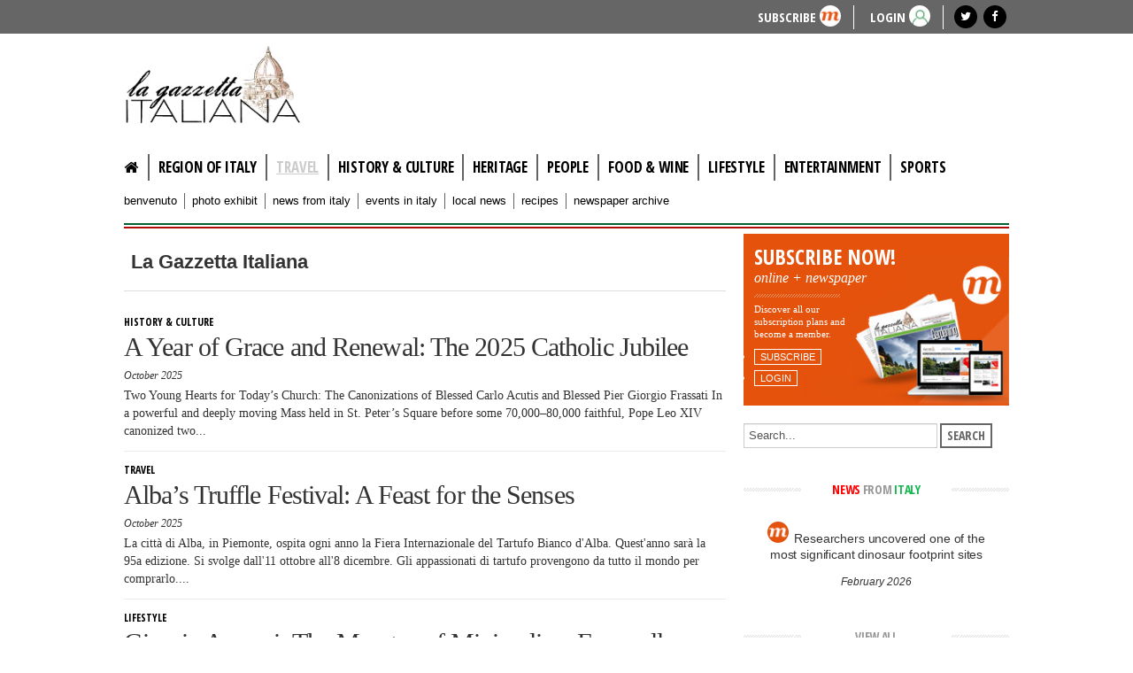

--- FILE ---
content_type: text/html; charset=utf-8
request_url: https://www.lagazzettaitaliana.com/travel/author/828-lagazzettaitaliana?start=50
body_size: 9602
content:
<!DOCTYPE html>
<html prefix="og: http://ogp.me/ns#" lang="en-gb" dir="ltr">
<head>

<!-- Google tag (gtag.js) -->
<script async src="https://www.googletagmanager.com/gtag/js?id=G-579BFQ29H8"></script>
<script>
  window.dataLayer = window.dataLayer || [];
  function gtag(){dataLayer.push(arguments);}
  gtag('js', new Date());

  gtag('config', 'G-579BFQ29H8');
</script>



	<meta name="viewport" content="width=device-width, initial-scale=1.0" />
	<meta charset="utf-8" />
	<base href="https://www.lagazzettaitaliana.com/travel/author/828-lagazzettaitaliana" />
	<meta name="author" content="La Gazzetta Italiana" />
	<meta property="og:url" content="/travel/author/828-lagazzettaitaliana" />
	<meta property="og:type" content="website" />
	<meta property="og:title" content="La Gazzetta Italiana - La Gazzetta Italiana" />
	<meta property="og:description" content="You are viewing content from author 'La Gazzetta Italiana'" />
	<meta property="og:image" content="https://secure.gravatar.com/avatar/220592544c4ee5fe78740893bce7e290?s=100&amp;amp;default=https%3A%2F%2Fwww.lagazzettaitaliana.com%2Fcomponents%2Fcom_k2%2Fimages%2Fplaceholder%2Fuser.png" />
	<meta name="image" content="https://secure.gravatar.com/avatar/220592544c4ee5fe78740893bce7e290?s=100&amp;amp;default=https%3A%2F%2Fwww.lagazzettaitaliana.com%2Fcomponents%2Fcom_k2%2Fimages%2Fplaceholder%2Fuser.png" />
	<meta name="twitter:card" content="summary" />
	<meta name="twitter:title" content="La Gazzetta Italiana - La Gazzetta Italiana" />
	<meta name="twitter:description" content="You are viewing content from author 'La Gazzetta Italiana'" />
	<meta name="twitter:image" content="https://secure.gravatar.com/avatar/220592544c4ee5fe78740893bce7e290?s=100&amp;amp;default=https%3A%2F%2Fwww.lagazzettaitaliana.com%2Fcomponents%2Fcom_k2%2Fimages%2Fplaceholder%2Fuser.png" />
	<meta name="twitter:image:alt" content="La Gazzetta Italiana - La Gazzetta Italiana" />
	<meta name="description" content="You are viewing content from author 'La Gazzetta Italiana'" />
	<title>La Gazzetta Italiana - La Gazzetta Italiana</title>
	<link href="/travel/author/828-lagazzettaitaliana?start=50" rel="canonical" />
	<link href="/templates/lagazzetta/favicon.ico" rel="shortcut icon" type="image/vnd.microsoft.icon" />
	<link href="https://cdnjs.cloudflare.com/ajax/libs/simple-line-icons/2.4.1/css/simple-line-icons.min.css" rel="stylesheet" />
	<link href="/components/com_k2/css/k2.css?v=2.11.20230505" rel="stylesheet" />
	<link href="/templates/lagazzetta/css/template.css?19bc21bba9a9e77e637f510cc38faa57" rel="stylesheet" />
	<link href="//fonts.googleapis.com/css?family=Open+Sans+Condensed:300,300italic,700" rel="stylesheet" />
	<link href="/templates/lagazzetta/css/font-awesome.min.css" rel="stylesheet" />
	<link href="/media/com_osmembership/assets/css/style.css" rel="stylesheet" />
	<style>

	h1, h2, h3, h4, h5, h6, .site-title {
		font-family: 'Open Sans Condensed:300,300italic,700', sans-serif;
	}
	body.site {
		border-top: 3px solid #0088cc;
		background-color: #ffffff;
	}
	a {
		color: #0088cc;
	}
	.nav-list > .active > a,
	.nav-list > .active > a:hover,
	.dropdown-menu li > a:hover,
	.dropdown-menu .active > a,
	.dropdown-menu .active > a:hover,
	.nav-pills > .active > a,
	.nav-pills > .active > a:hover,
	.btn-primary {
		background: #0088cc;
	}
	</style>
	<script src="/media/jui/js/jquery.min.js?19bc21bba9a9e77e637f510cc38faa57"></script>
	<script src="/media/jui/js/jquery-noconflict.js?19bc21bba9a9e77e637f510cc38faa57"></script>
	<script src="/media/jui/js/jquery-migrate.min.js?19bc21bba9a9e77e637f510cc38faa57"></script>
	<script src="/media/k2/assets/js/k2.frontend.js?v=2.11.20230505&sitepath=/"></script>
	<script src="/media/jui/js/bootstrap.min.js?19bc21bba9a9e77e637f510cc38faa57"></script>
	<script src="/templates/lagazzetta/js/template.js?19bc21bba9a9e77e637f510cc38faa57"></script>
	<script src="//pagead2.googlesyndication.com/pagead/js/adsbygoogle.js?19bc21bba9a9e77e637f510cc38faa57"></script>

	<!--[if lt IE 9]><script src="/media/jui/js/html5.js"></script><![endif]-->
	<!-- Google AdSense -->
<script>
  (adsbygoogle = window.adsbygoogle || []).push({
    google_ad_client: "ca-pub-3087139849184223",
    enable_page_level_ads: true
  });
</script>
<!-- End Google AdSense -->
<meta name="facebook-domain-verification" content="arnwh872m953ov26z51w1qgachsprb" />
</head>
<body class="site com_k2 view-itemlist no-layout task-user itemid-207">


	<!-- Top head -->
	<div id="head">
		<div class="container">
			<div class="row-fluid">
				<div class="span1 mobileMenu text-right">
					<nav class="navigation" role="navigation">
						<div class="navbar pull-left">
							<a class="btn btn-navbar collapsed" data-toggle="collapse" data-target=".nav-collapse">
								<span class="icon-bar"></span>
								<span class="icon-bar"></span>
								<span class="icon-bar"></span>
							</a>
						</div>
					</nav>
				</div>
				<div class="span11 text-right">
											<style>#head { background-color: #666666 !important;</style>
<ul class="buttonHMenu" >
<li class="buttonH"> <a href="/user-login?view=registration">Subscribe</a> <div class="roundedlIcon white marancio"></div></li>
<li class="buttonH"><a href="https://www.lagazzettaitaliana.com/user-login">LOGIN</a> <div class="roundedlIcon white userverde"></div></li>
</ul>

																		<div class="moduletable socialHeader">
						

<div class="custom socialHeader"  >
	<div class="socialIcon"><a href="https://twitter.com/lagazzettaitaly" target="_blank" rel="noopener noreferrer"><em class="fa fa-twitter"></em></a></div>
<div class="socialIcon"><a href="https://www.facebook.com/GazzettaItaliana" target="_blank" rel="noopener noreferrer"><em class="fa fa-facebook"></em></a></div></div>
		</div>
	
									</div>
			</div>
		</div>
	</div>

	<!-- Body -->
	<div class="body">
		<div class="container">
			<!-- Header -->
			<header class="header" role="banner">
				<div class="header-inner clearfix">

					<h1 class="gazzetta-logo">
						<span class="assistive-text">lagazzettaitaliana.com</span>
						<a class="brand pull-left" href="/" title="La Gazzetta Italiana" >
																				</a>
					</h1>

					<div class="header-search pull-right">
						<div class="bannergroup">

	<div class="banneritem">
										<!-- LG - Banner 728x90 -->
<ins class="adsbygoogle"
     style="display:block"
     data-ad-client="ca-pub-3087139849184223"
     data-ad-slot="5568702668"
     data-ad-format="auto"></ins>
<script>
     (adsbygoogle = window.adsbygoogle || []).push({});
</script>				<div class="clr"></div>
	</div>

</div>

					</div>
				</div>
			</header>


			<!--  MENU principale -->
			<nav class="navigation" role="navigation">
				<div class="contMenuMobile" >
									<div class="nav-collapse">
						<ul class="nav menu nav-pills mod-list">
<li class="item-101 default"><a href="/" class="fa fa-home"><img src="/images/empty-pixel.jpg" alt="Home" /></a></li><li class="item-181"><a href="/region-of-italy" >Region of Italy</a></li><li class="item-207 current active"><a href="/travel" >Travel</a></li><li class="item-183"><a href="/history-culture" >History &amp; culture</a></li><li class="item-252"><a href="/heritage" >Heritage</a></li><li class="item-180"><a href="/people" >People</a></li><li class="item-205"><a href="/food-and-wine" >Food &amp; Wine</a></li><li class="item-251"><a href="/lifestyle" >Lifestyle</a></li><li class="item-184"><a href="/entertainment" >Entertainment</a></li><li class="item-185"><a href="/sports" >Sports</a></li></ul>

					</div>
								<!--  SUBMENU  -->
									<!-- <nav class="subnavigation" role="navigation"> -->
						<div class="nav-collapse subnav">
							<ul class="nav menu submenu mod-list">
<li class="item-186"><a href="/benvenuto" >benvenuto</a></li><li class="item-187"><a href="/photo-exhibit" >photo exhibit</a></li><li class="item-179"><a href="/news-from-italy" >news from italy</a></li><li class="item-213"><a href="/events-in-italy" >events in italy</a></li><li class="item-204"><a href="/local-news" >Local News</a></li><li class="item-206"><a href="/recipes" >Recipes</a></li><li class="item-214"><a href="/newspaper-archive" >Newspaper archive</a></li></ul>

						</div>
					<!-- </nav> -->
								</div>
			</nav>

			<div class="italyRow"></div>

			
			<div class="row-fluid">
								<main id="content" role="main" class="span8">
					<!-- Begin Content -->
					
					
					<div id="system-message-container">
	</div>

					
<!-- Start K2 User Layout -->

<div id="k2Container" class="userView">

	
	
		<div class="userBlock">

		
		
				<h2>La Gazzetta Italiana</h2>
		
		
		
		<div class="clr"></div>

		
		<div class="clr"></div>
	</div>
	


		<!-- Item list -->
	<div class="userItemList">
		
		<!-- Start K2 Item Layout -->
		<div class="userItemView			">

			<!-- Plugins: BeforeDisplay -->
			
			<!-- K2 Plugins: K2BeforeDisplay -->
			

			  			

			<div class="userItemHeader noImg ">

								<!-- Item category name -->
				<div class="userItemCategory">
					<a href="/history-culture">History & culture</a>
				</div>
				<div class="clr"></div>
				
			  			  <!-- Item title -->
			  <h3 class="userItemTitle">
					
			  						<a href="/history-culture/10695-a-year-of-grace-and-renewal-the-2025-catholic-jubilee-oct2025">
			  		A Year of Grace and Renewal: The 2025 Catholic Jubilee			  	</a>
			  				  				  </h3>
			  

								<!-- Date created -->
				<span class="userItemDateCreated itemDateCreated checkLGI2">
					October 2025
				</span>
				

								  <!-- Item introtext -->
				  <div class="userItemIntroText">
				  	Two Young Hearts for Today’s Church: The Canonizations of Blessed Carlo Acutis and Blessed Pier Giorgio Frassati
In a powerful and deeply moving Mass held in St. Peter’s Square before some 70,000–80,000 faithful, Pope Leo XIV canonized two...				  </div>
				  
		  </div>

		  <!-- Plugins: AfterDisplayTitle -->
		  
		  <!-- K2 Plugins: K2AfterDisplayTitle -->
		  
		  <div class="userItemBody">

			  <!-- Plugins: BeforeDisplayContent -->
			  
			  <!-- K2 Plugins: K2BeforeDisplayContent -->
			  

				<div class="clr"></div>

			  <!-- Plugins: AfterDisplayContent -->
			  
			  <!-- K2 Plugins: K2AfterDisplayContent -->
			  
			  <div class="clr"></div>
		  </div>

		  
			<div class="clr"></div>

			
			<br/><br/>

			<div class="clr"></div>

		  <!-- Plugins: AfterDisplay -->
		  
		  <!-- K2 Plugins: K2AfterDisplay -->
		  
			<div class="clr"></div>
		</div>
		<!-- End K2 Item Layout -->

		
		<!-- Start K2 Item Layout -->
		<div class="userItemView			">

			<!-- Plugins: BeforeDisplay -->
			
			<!-- K2 Plugins: K2BeforeDisplay -->
			

			  			

			<div class="userItemHeader noImg ">

								<!-- Item category name -->
				<div class="userItemCategory">
					<a href="/travel">Travel</a>
				</div>
				<div class="clr"></div>
				
			  			  <!-- Item title -->
			  <h3 class="userItemTitle">
					
			  						<a href="/travel/10694-alba-s-truffle-festival-a-feast-for-the-senses">
			  		Alba’s Truffle Festival: A Feast for the Senses			  	</a>
			  				  				  </h3>
			  

								<!-- Date created -->
				<span class="userItemDateCreated itemDateCreated checkLGI2">
					October 2025
				</span>
				

								  <!-- Item introtext -->
				  <div class="userItemIntroText">
				  	La città di Alba, in Piemonte, ospita ogni anno la Fiera Internazionale del Tartufo Bianco d'Alba. Quest'anno sarà la 95a edizione. Si svolge dall'11 ottobre all'8 dicembre. Gli appassionati di tartufo provengono da tutto il mondo per comprarlo....				  </div>
				  
		  </div>

		  <!-- Plugins: AfterDisplayTitle -->
		  
		  <!-- K2 Plugins: K2AfterDisplayTitle -->
		  
		  <div class="userItemBody">

			  <!-- Plugins: BeforeDisplayContent -->
			  
			  <!-- K2 Plugins: K2BeforeDisplayContent -->
			  

				<div class="clr"></div>

			  <!-- Plugins: AfterDisplayContent -->
			  
			  <!-- K2 Plugins: K2AfterDisplayContent -->
			  
			  <div class="clr"></div>
		  </div>

		  
			<div class="clr"></div>

			
			<br/><br/>

			<div class="clr"></div>

		  <!-- Plugins: AfterDisplay -->
		  
		  <!-- K2 Plugins: K2AfterDisplay -->
		  
			<div class="clr"></div>
		</div>
		<!-- End K2 Item Layout -->

		
		<!-- Start K2 Item Layout -->
		<div class="userItemView			">

			<!-- Plugins: BeforeDisplay -->
			
			<!-- K2 Plugins: K2BeforeDisplay -->
			

			  			

			<div class="userItemHeader noImg ">

								<!-- Item category name -->
				<div class="userItemCategory">
					<a href="/lifestyle">Lifestyle</a>
				</div>
				<div class="clr"></div>
				
			  			  <!-- Item title -->
			  <h3 class="userItemTitle">
					
			  						<a href="/lifestyle/10693-giorgio-armani-the-maestro-of-minimalism-farewell">
			  		Giorgio Armani: The Maestro of Minimalism Farewell			  	</a>
			  				  				  </h3>
			  

								<!-- Date created -->
				<span class="userItemDateCreated itemDateCreated checkLGI2">
					October 2025
				</span>
				

								  <!-- Item introtext -->
				  <div class="userItemIntroText">
				  	Giorgio Armani, the revered Italian designer who redefined elegance through understated luxury, has died at the age of 91. His passing was confirmed by the Armani Group, which mourned “their founder, creator, and tireless driving force”. Armani...				  </div>
				  
		  </div>

		  <!-- Plugins: AfterDisplayTitle -->
		  
		  <!-- K2 Plugins: K2AfterDisplayTitle -->
		  
		  <div class="userItemBody">

			  <!-- Plugins: BeforeDisplayContent -->
			  
			  <!-- K2 Plugins: K2BeforeDisplayContent -->
			  

				<div class="clr"></div>

			  <!-- Plugins: AfterDisplayContent -->
			  
			  <!-- K2 Plugins: K2AfterDisplayContent -->
			  
			  <div class="clr"></div>
		  </div>

		  
			<div class="clr"></div>

			
			<br/><br/>

			<div class="clr"></div>

		  <!-- Plugins: AfterDisplay -->
		  
		  <!-- K2 Plugins: K2AfterDisplay -->
		  
			<div class="clr"></div>
		</div>
		<!-- End K2 Item Layout -->

		
		<!-- Start K2 Item Layout -->
		<div class="userItemView			">

			<!-- Plugins: BeforeDisplay -->
			
			<!-- K2 Plugins: K2BeforeDisplay -->
			

			  			

			<div class="userItemHeader noImg ">

								<!-- Item category name -->
				<div class="userItemCategory">
					<a href="/news-from-italy">News from italy</a>
				</div>
				<div class="clr"></div>
				
			  			  <!-- Item title -->
			  <h3 class="userItemTitle">
					
			  						<a href="/news-from-italy/10692-italy-climbed-the-world-cup-qualifying-table">
			  		Italy climbed the World Cup qualifying table			  	</a>
			  				  				  </h3>
			  

								<!-- Date created -->
				<span class="userItemDateCreated itemDateCreated checkLGI2">
					October 2025
				</span>
				

								  <!-- Item introtext -->
				  <div class="userItemIntroText">
				  	Italy climbed the World Cup qualifying table with a dramatic 5-4 win. In a thrilling qualifier against Israel last month, Italy staged an improbable comeback to win 5–4, securing second place in their group with a game in hand. Despite two own...				  </div>
				  
		  </div>

		  <!-- Plugins: AfterDisplayTitle -->
		  
		  <!-- K2 Plugins: K2AfterDisplayTitle -->
		  
		  <div class="userItemBody">

			  <!-- Plugins: BeforeDisplayContent -->
			  
			  <!-- K2 Plugins: K2BeforeDisplayContent -->
			  

				<div class="clr"></div>

			  <!-- Plugins: AfterDisplayContent -->
			  
			  <!-- K2 Plugins: K2AfterDisplayContent -->
			  
			  <div class="clr"></div>
		  </div>

		  
			<div class="clr"></div>

			
			<br/><br/>

			<div class="clr"></div>

		  <!-- Plugins: AfterDisplay -->
		  
		  <!-- K2 Plugins: K2AfterDisplay -->
		  
			<div class="clr"></div>
		</div>
		<!-- End K2 Item Layout -->

		
		<!-- Start K2 Item Layout -->
		<div class="userItemView			">

			<!-- Plugins: BeforeDisplay -->
			
			<!-- K2 Plugins: K2BeforeDisplay -->
			

			  			

			<div class="userItemHeader noImg ">

								<!-- Item category name -->
				<div class="userItemCategory">
					<a href="/news-from-italy">News from italy</a>
				</div>
				<div class="clr"></div>
				
			  			  <!-- Item title -->
			  <h3 class="userItemTitle">
					
			  						<a href="/news-from-italy/10691-in-sicily-residents-suffer-frequent-water-rationing">
			  		In Sicily residents suffer frequent water rationing			  	</a>
			  				  				  </h3>
			  

								<!-- Date created -->
				<span class="userItemDateCreated itemDateCreated checkLGI2">
					October 2025
				</span>
				

								  <!-- Item introtext -->
				  <div class="userItemIntroText">
				  	In Sicily, especially Agrigento province, residents suffer frequent water rationing, sometimes receiving water only once every 12–13 days. The main culprit: ageing and leaking municipal water networks causing up to 50 percent water loss, well above...				  </div>
				  
		  </div>

		  <!-- Plugins: AfterDisplayTitle -->
		  
		  <!-- K2 Plugins: K2AfterDisplayTitle -->
		  
		  <div class="userItemBody">

			  <!-- Plugins: BeforeDisplayContent -->
			  
			  <!-- K2 Plugins: K2BeforeDisplayContent -->
			  

				<div class="clr"></div>

			  <!-- Plugins: AfterDisplayContent -->
			  
			  <!-- K2 Plugins: K2AfterDisplayContent -->
			  
			  <div class="clr"></div>
		  </div>

		  
			<div class="clr"></div>

			
			<br/><br/>

			<div class="clr"></div>

		  <!-- Plugins: AfterDisplay -->
		  
		  <!-- K2 Plugins: K2AfterDisplay -->
		  
			<div class="clr"></div>
		</div>
		<!-- End K2 Item Layout -->

		
		<!-- Start K2 Item Layout -->
		<div class="userItemView			">

			<!-- Plugins: BeforeDisplay -->
			
			<!-- K2 Plugins: K2BeforeDisplay -->
			

			  			

			<div class="userItemHeader noImg ">

								<!-- Item category name -->
				<div class="userItemCategory">
					<a href="/news-from-italy">News from italy</a>
				</div>
				<div class="clr"></div>
				
			  			  <!-- Item title -->
			  <h3 class="userItemTitle">
					
			  						<a href="/news-from-italy/10690-italy-is-about-a-decade-behind-schedule-in-deploying-renewable-energy">
			  		Italy is about a decade behind schedule in deploying renewable energy			  	</a>
			  				  				  </h3>
			  

								<!-- Date created -->
				<span class="userItemDateCreated itemDateCreated checkLGI2">
					October 2025
				</span>
				

								  <!-- Item introtext -->
				  <div class="userItemIntroText">
				  	A comprehensive study by Edison and the TEHA Group reveals that Italy is about a decade behind schedule in deploying renewable energy and energy storage infrastructure –key areas for meeting the EU’s 2030 climate goals. Proposed solutions include...				  </div>
				  
		  </div>

		  <!-- Plugins: AfterDisplayTitle -->
		  
		  <!-- K2 Plugins: K2AfterDisplayTitle -->
		  
		  <div class="userItemBody">

			  <!-- Plugins: BeforeDisplayContent -->
			  
			  <!-- K2 Plugins: K2BeforeDisplayContent -->
			  

				<div class="clr"></div>

			  <!-- Plugins: AfterDisplayContent -->
			  
			  <!-- K2 Plugins: K2AfterDisplayContent -->
			  
			  <div class="clr"></div>
		  </div>

		  
			<div class="clr"></div>

			
			<br/><br/>

			<div class="clr"></div>

		  <!-- Plugins: AfterDisplay -->
		  
		  <!-- K2 Plugins: K2AfterDisplay -->
		  
			<div class="clr"></div>
		</div>
		<!-- End K2 Item Layout -->

		
		<!-- Start K2 Item Layout -->
		<div class="userItemView			">

			<!-- Plugins: BeforeDisplay -->
			
			<!-- K2 Plugins: K2BeforeDisplay -->
			

			  			

			<div class="userItemHeader noImg ">

								<!-- Item category name -->
				<div class="userItemCategory">
					<a href="/news-from-italy">News from italy</a>
				</div>
				<div class="clr"></div>
				
			  			  <!-- Item title -->
			  <h3 class="userItemTitle">
					
			  						<a href="/news-from-italy/10689-asylum-seekers-must-be-immediately-released">
			  		Asylum seekers must be immediately released			  	</a>
			  				  				  </h3>
			  

								<!-- Date created -->
				<span class="userItemDateCreated itemDateCreated checkLGI2">
					October 2025
				</span>
				

								  <!-- Item introtext -->
				  <div class="userItemIntroText">
				  	Italy’s Cassation Court has ruled that asylum seekers must be immediately released if their detention has not been formally validated through legal procedures. This landmark decision underscores the judiciary’s commitment to safeguarding procedural...				  </div>
				  
		  </div>

		  <!-- Plugins: AfterDisplayTitle -->
		  
		  <!-- K2 Plugins: K2AfterDisplayTitle -->
		  
		  <div class="userItemBody">

			  <!-- Plugins: BeforeDisplayContent -->
			  
			  <!-- K2 Plugins: K2BeforeDisplayContent -->
			  

				<div class="clr"></div>

			  <!-- Plugins: AfterDisplayContent -->
			  
			  <!-- K2 Plugins: K2AfterDisplayContent -->
			  
			  <div class="clr"></div>
		  </div>

		  
			<div class="clr"></div>

			
			<br/><br/>

			<div class="clr"></div>

		  <!-- Plugins: AfterDisplay -->
		  
		  <!-- K2 Plugins: K2AfterDisplay -->
		  
			<div class="clr"></div>
		</div>
		<!-- End K2 Item Layout -->

		
		<!-- Start K2 Item Layout -->
		<div class="userItemView			">

			<!-- Plugins: BeforeDisplay -->
			
			<!-- K2 Plugins: K2BeforeDisplay -->
			

			  			

			<div class="userItemHeader noImg ">

								<!-- Item category name -->
				<div class="userItemCategory">
					<a href="/local-news">Local News</a>
				</div>
				<div class="clr"></div>
				
			  			  <!-- Item title -->
			  <h3 class="userItemTitle">
					
			  						<a href="/local-news/10688-lgi-s-calendar-things-to-do-sept2025">
			  		LGI&#039;s calendar: things to do			  	</a>
			  				  				  </h3>
			  

								<!-- Date created -->
				<span class="userItemDateCreated itemDateCreated checkLGI2">
					September 2025
				</span>
				

								  <!-- Item introtext -->
				  <div class="userItemIntroText">
				  	To include your event, email This email address is being protected from spambots. You need JavaScript enabled to view it.
				document.getElementById('cloakbac420e9e4ce8eae84412eb914d133e3').innerHTML = '';
				var prefix = '&#109;a' + 'i&#108;' +...				  </div>
				  
		  </div>

		  <!-- Plugins: AfterDisplayTitle -->
		  
		  <!-- K2 Plugins: K2AfterDisplayTitle -->
		  
		  <div class="userItemBody">

			  <!-- Plugins: BeforeDisplayContent -->
			  
			  <!-- K2 Plugins: K2BeforeDisplayContent -->
			  

				<div class="clr"></div>

			  <!-- Plugins: AfterDisplayContent -->
			  
			  <!-- K2 Plugins: K2AfterDisplayContent -->
			  
			  <div class="clr"></div>
		  </div>

		  
			<div class="clr"></div>

			
			<br/><br/>

			<div class="clr"></div>

		  <!-- Plugins: AfterDisplay -->
		  
		  <!-- K2 Plugins: K2AfterDisplay -->
		  
			<div class="clr"></div>
		</div>
		<!-- End K2 Item Layout -->

		
		<!-- Start K2 Item Layout -->
		<div class="userItemView			">

			<!-- Plugins: BeforeDisplay -->
			
			<!-- K2 Plugins: K2BeforeDisplay -->
			

			  			

			<div class="userItemHeader noImg ">

								<!-- Item category name -->
				<div class="userItemCategory">
					<a href="/history-culture">History & culture</a>
				</div>
				<div class="clr"></div>
				
			  			  <!-- Item title -->
			  <h3 class="userItemTitle">
					
			  						<a href="/history-culture/10687-a-year-of-grace-and-renewal-the-2025-catholic-jubilee-sept2025">
			  		A Year of Grace and Renewal: The 2025 Catholic Jubilee			  	</a>
			  				  				  </h3>
			  

								<!-- Date created -->
				<span class="userItemDateCreated itemDateCreated checkLGI2">
					September 2025
				</span>
				

								  <!-- Item introtext -->
				  <div class="userItemIntroText">
				  	Catholic Digital Missionaries and Influencers Share Hope at Jubilee Event
Hundreds of digital missionaries and Catholic influencers from around the world gathered in Rome for the first-ever Jubilee for Digital Missionaries and Influencers, a...				  </div>
				  
		  </div>

		  <!-- Plugins: AfterDisplayTitle -->
		  
		  <!-- K2 Plugins: K2AfterDisplayTitle -->
		  
		  <div class="userItemBody">

			  <!-- Plugins: BeforeDisplayContent -->
			  
			  <!-- K2 Plugins: K2BeforeDisplayContent -->
			  

				<div class="clr"></div>

			  <!-- Plugins: AfterDisplayContent -->
			  
			  <!-- K2 Plugins: K2AfterDisplayContent -->
			  
			  <div class="clr"></div>
		  </div>

		  
			<div class="clr"></div>

			
			<br/><br/>

			<div class="clr"></div>

		  <!-- Plugins: AfterDisplay -->
		  
		  <!-- K2 Plugins: K2AfterDisplay -->
		  
			<div class="clr"></div>
		</div>
		<!-- End K2 Item Layout -->

		
		<!-- Start K2 Item Layout -->
		<div class="userItemView			">

			<!-- Plugins: BeforeDisplay -->
			
			<!-- K2 Plugins: K2BeforeDisplay -->
			

			  			

			<div class="userItemHeader noImg ">

								<!-- Item category name -->
				<div class="userItemCategory">
					<a href="/history-culture">History & culture</a>
				</div>
				<div class="clr"></div>
				
			  			  <!-- Item title -->
			  <h3 class="userItemTitle">
					
			  						<a href="/history-culture/10686-italian-film-festival-of-marin-announces-48th-season-program">
			  		Italian Film Festival of Marin Announces 48th Season Program			  	</a>
			  				  				  </h3>
			  

								<!-- Date created -->
				<span class="userItemDateCreated itemDateCreated checkLGI2">
					September 2025
				</span>
				

								  <!-- Item introtext -->
				  <div class="userItemIntroText">
				  	Lido Cantarutti, director of the Italian Film Festival of Marin County in San Rafael, CA, recently announced the films for the six-week fall 2025 festival. The program features recent films exploring the comedic and dramatic range of contemporary...				  </div>
				  
		  </div>

		  <!-- Plugins: AfterDisplayTitle -->
		  
		  <!-- K2 Plugins: K2AfterDisplayTitle -->
		  
		  <div class="userItemBody">

			  <!-- Plugins: BeforeDisplayContent -->
			  
			  <!-- K2 Plugins: K2BeforeDisplayContent -->
			  

				<div class="clr"></div>

			  <!-- Plugins: AfterDisplayContent -->
			  
			  <!-- K2 Plugins: K2AfterDisplayContent -->
			  
			  <div class="clr"></div>
		  </div>

		  
			<div class="clr"></div>

			
			<br/><br/>

			<div class="clr"></div>

		  <!-- Plugins: AfterDisplay -->
		  
		  <!-- K2 Plugins: K2AfterDisplay -->
		  
			<div class="clr"></div>
		</div>
		<!-- End K2 Item Layout -->

			</div>

	<!-- Pagination -->
		<div class="k2Pagination">
		<ul class="pagination-list"><li><a title="Start" href="/travel/author/828-lagazzettaitaliana?start=0" class="pagenav"><span class="icon-first"></span></a></li><li><a title="Prev" href="/travel/author/828-lagazzettaitaliana?start=40" class="pagenav"><span class="icon-previous"></span></a></li><li class="hidden-phone"><a title="1" href="/travel/author/828-lagazzettaitaliana?start=0" class="pagenav">1</a></li><li class="hidden-phone"><a title="2" href="/travel/author/828-lagazzettaitaliana?start=10" class="pagenav">2</a></li><li class="hidden-phone"><a title="3" href="/travel/author/828-lagazzettaitaliana?start=20" class="pagenav">3</a></li><li class="hidden-phone"><a title="4" href="/travel/author/828-lagazzettaitaliana?start=30" class="pagenav">...</a></li><li class="hidden-phone"><a title="5" href="/travel/author/828-lagazzettaitaliana?start=40" class="pagenav">5</a></li><li class="active hidden-phone"><a>6</a></li><li class="hidden-phone"><a title="7" href="/travel/author/828-lagazzettaitaliana?start=60" class="pagenav">7</a></li><li class="hidden-phone"><a title="8" href="/travel/author/828-lagazzettaitaliana?start=70" class="pagenav">8</a></li><li class="hidden-phone"><a title="9" href="/travel/author/828-lagazzettaitaliana?start=80" class="pagenav">9</a></li><li class="hidden-phone"><a title="10" href="/travel/author/828-lagazzettaitaliana?start=90" class="pagenav">...</a></li><li><a title="Next" href="/travel/author/828-lagazzettaitaliana?start=60" class="pagenav"><span class="icon-next"></span></a></li><li><a title="End" href="/travel/author/828-lagazzettaitaliana?start=1410" class="pagenav"><span class="icon-last"></span></a></li></ul>		<div class="clr"></div>
		Page 6 of 142	</div>
	
	
</div>

<!-- End K2 User Layout -->

<!-- JoomlaWorks "K2" (v2.11.20230505) | Learn more about K2 at https://getk2.org -->


					<div aria-label="Breadcrumbs" role="navigation">
	<ul itemscope itemtype="https://schema.org/BreadcrumbList" class="breadcrumb">
					<li>
				You are here: &#160;
			</li>
		
						<li itemprop="itemListElement" itemscope itemtype="https://schema.org/ListItem">
											<a itemprop="item" href="/" class="pathway"><span itemprop="name">Home</span></a>
					
											<span class="divider">
							<img src="/media/system/images/arrow.png" alt="" />						</span>
										<meta itemprop="position" content="1">
				</li>
							<li itemprop="itemListElement" itemscope itemtype="https://schema.org/ListItem">
											<a itemprop="item" href="/travel" class="pathway"><span itemprop="name">Travel</span></a>
					
											<span class="divider">
							<img src="/media/system/images/arrow.png" alt="" />						</span>
										<meta itemprop="position" content="2">
				</li>
							<li itemprop="itemListElement" itemscope itemtype="https://schema.org/ListItem" class="active">
					<span itemprop="name">
						La Gazzetta Italiana					</span>
					<meta itemprop="position" content="3">
				</li>
				</ul>
</div>
<div class="bannergroup">

	<div class="banneritem">
										<!-- LG - Responsive Bottom -->
<ins class="adsbygoogle"
     style="display:block"
     data-ad-client="ca-pub-3087139849184223"
     data-ad-slot="6522082877"
     data-ad-format="auto"
     data-full-width-responsive="true"></ins>
<script>
     (adsbygoogle = window.adsbygoogle || []).push({});
</script>				<div class="clr"></div>
	</div>

</div>

					<!-- End Content -->
				</main>
				
					<div id="aside" class="span4">
						<!-- Subscriber area -->
						<div class="well  boxUserHeader">
<div id="k2ModuleBox115" class="k2LoginBlock  boxUserHeader">

	<!-- 
	<form action="/travel" method="post" name="login" id="form-login">
		
	  <fieldset class="input">
	    <p id="form-login-username">
	      <label for="modlgn_username">Username</label>
	      <input id="modlgn_username" type="text" name="username" class="inputbox" size="18" />
	    </p>
	    <p id="form-login-password">
	      <label for="modlgn_passwd">Password</label>
	      <input id="modlgn_passwd" type="password" name="password" class="inputbox" size="18" />
	    </p>
	    	    <p id="form-login-remember">
	      <label for="modlgn_remember">Remember me</label>
	      <input id="modlgn_remember" type="checkbox" name="remember" class="inputbox" value="yes" />
	    </p>
	    
	    <input type="submit" name="Submit" class="button" value="LOGIN" />
	  </fieldset>

	  <ul>
	    <li><a href="/user-login?view=reset">Forgot your password?</a></li>
	    <li><a href="/user-login?view=remind">Forgot your username?</a></li>
	    	  </ul>

	  
	  <input type="hidden" name="option" value="com_users" />
	  <input type="hidden" name="task" value="user.login" />
	  <input type="hidden" name="return" value="L3RyYXZlbC9hdXRob3IvODI4LWxhZ2F6emV0dGFpdGFsaWFuYT9zdGFydD01MA==" />
	  <input type="hidden" name="36274cf08cb599dc01869d8df141b9cc" value="1" />	</form> -->
	<h2>SUBSCRIBE NOW!</h2>
	<h3>online + newspaper</h3>

	<img src="https://www.lagazzettaitaliana.com/images/righe-oblique-bianco.png" /><br/>
	<p>Discover all our subscription plans and become a member.</p>
	<ul>
	    <!-- <li><a href="/user-login?view=reset">Forgot your password?</a></li> -->
	    <!-- <li><a href="/user-login?view=remind">Forgot your username?</a></li> -->
	    <li><a href="/user-login?view=registration">Subscribe</a></li>
	    <li><a href="https://www.lagazzettaitaliana.com/user-login">LOGIN</a></li>
	</ul>

</div>
</div><div class="well ">
<div id="k2ModuleBox139" class="k2SearchBlock k2LiveSearchBlock">
    <form action="/travel/search" method="get" autocomplete="off" class="k2SearchBlockForm">
        <input type="text" value="Search..." name="searchword" class="inputbox" onblur="if(this.value=='') this.value='Search...';" onfocus="if(this.value=='Search...') this.value='';" />

                        <input type="submit" value="Search" class="button" onclick="this.form.searchword.focus();" />
                
                <input type="hidden" name="categories" value="10,9,11,17,18,19,20,21,23,24,27,28,31,32,34,35,12,13,14,15,16,30,33,36,37,38" />
        
        
                <input type="hidden" name="format" value="html" />
        <input type="hidden" name="t" value="" />
        <input type="hidden" name="tpl" value="search" />
        
            </form>

        <div class="k2LiveSearchResults"></div>
    </div>
</div>
						<!-- NewsSidebar -->
						<div class="well newsHome"><div class="page-header"><h3><span class="rosso" >news</span> from <span class="verde" >italy</span> </h3></div>
<div id="k2ModuleBox121" class="k2ItemsBlock newsHome">

	
	<div id="myCarousel-news" class="carousel slide" data-ride="carousel">

		<div class="carousel-inner newsCarousel">
		    
				<div class="item active itemContainer itemContainerLast">
								
					<div class="catItemView groupLeading ">

						<div class="catItemHeader">
							
			      										<h4 class="catItemTitle">
								<a href="/news-from-italy/10757-researchers-uncovered-one-of-the-most-significant-dinosaur-footprint-sites"><div class="buttonTitle"><div class="roundedlIcon white mbianco mprest"></div></div>Researchers uncovered one of the most significant dinosaur footprint sites</a>
							</h4>
							
														<span class="catItemDateCreated">February 2026</span>
														
													</div>
							
					</div>

					<div class="clr"></div>

					

				</div>


	    	
				<div class="item  itemContainer itemContainerLast">
								
					<div class="catItemView groupLeading ">

						<div class="catItemHeader">
							
			      										<h4 class="catItemTitle">
								<a href="/news-from-italy/10756-tourists-in-rome-will-have-to-pay-a-2-entrance-fee-to-see-the-trevi-fountain"><div class="buttonTitle"><div class="roundedlIcon white mbianco mprest"></div></div>Tourists in Rome will have to pay a €2 entrance fee to see the Trevi Fountain</a>
							</h4>
							
														<span class="catItemDateCreated">February 2026</span>
														
													</div>
							
					</div>

					<div class="clr"></div>

					

				</div>


	    	
				<div class="item  itemContainer itemContainerLast">
								
					<div class="catItemView groupLeading ">

						<div class="catItemHeader">
							
			      										<h4 class="catItemTitle">
								<a href="/news-from-italy/10745-l-aquila-has-been-named-the-italian-capital-of-culture-for-2026"><div class="buttonTitle"><div class="roundedlIcon white mbianco mprest"></div></div>L’Aquila has been named the Italian Capital of Culture for 2026</a>
							</h4>
							
														<span class="catItemDateCreated">January 2026</span>
														
													</div>
							
					</div>

					<div class="clr"></div>

					

				</div>


	    	
				<div class="item  itemContainer itemContainerLast">
								
					<div class="catItemView groupLeading ">

						<div class="catItemHeader">
							
			      										<h4 class="catItemTitle">
								<a href="/news-from-italy/10744-italy-s-cuisine-officially-recognized-by-unesco"><div class="buttonTitle"><div class="roundedlIcon white mbianco mprest"></div></div>Italy's cuisine officially recognized by UNESCO</a>
							</h4>
							
														<span class="catItemDateCreated">January 2026</span>
														
													</div>
							
					</div>

					<div class="clr"></div>

					

				</div>


	    	
				<div class="item  itemContainer itemContainerLast">
								
					<div class="catItemView groupLeading ">

						<div class="catItemHeader">
							
			      										<h4 class="catItemTitle">
								<a href="/news-from-italy/10730-significant-rise-in-the-number-of-people-reaching-100-years-of-age">Significant rise in the number of people reaching 100 years of age</a>
							</h4>
							
														<span class="catItemDateCreated">December 2025</span>
														
													</div>
							
					</div>

					<div class="clr"></div>

					

				</div>


	    		    </div>

	</div>

	
	
	
</div><div class="page-header"><a href="/news-from-italy"><h3>VIEW ALL</h3></a></div></div>
						<!-- EditorialeSidebar -->
						
						<!-- Begin Right Sidebar -->
						<div class="well "><div class="bannergroup">

	<div class="banneritem">
																																																																			<a
							href="/component/banners/click/4"
							title="Do you want to attract customers?">
							<img
								src="https://www.lagazzettaitaliana.com/images/banners/attract-customers_banner_300x250.gif"
								alt="Do you want to attract customers?"
																							/>
						</a>
																<div class="clr"></div>
	</div>

</div>
</div><div class="well adsense"><div class="bannergroupadsense">

	<div class="banneritem">
										<!-- LG - Banner 300x250 -->
<ins class="adsbygoogle"
     style="display:block"
     data-ad-client="ca-pub-3087139849184223"
     data-ad-slot="9316375981"
     data-ad-format="auto"></ins>
<script>
     (adsbygoogle = window.adsbygoogle || []).push({});
</script>				<div class="clr"></div>
	</div>

</div>
</div>
						<!-- End Right Sidebar -->

					</div>
							</div>

			<div class="bannergroup">


</div>


		</div>
	</div>


	<!-- Fascia grigia home  -->
	
		<div id="focusHome">
			<div class="container">
				<div class="row-fluid">
					<div class="span4 text-left">
						<div class="well recipeHome"><div class="page-header"><h3>Most Read Articles</h3></div>
<div id="k2ModuleBox136" class="k2ItemsBlock recipeHome">

	
	<div id="itemListLeading">

    
		<!-- Plugins: BeforeDisplay -->
		
		<!-- K2 Plugins: K2BeforeDisplay -->
					
			<div class="itemContainer itemContainerLast">

				      
							
				<div class="catItemView groupLeading ">

					<div class="catItemHeader">
						

		      									<h4 class="catItemTitle">
							<a href="/history-culture/9151-la-bella-figura-the-italian-way">La Bella Figura: The Italian Way</a>
						</h4>
												
													<div class="itemCCat">
								<div class="catItemCategory">
									<a href="/history-culture">History & culture</a>
								</div>
							</div>
												
											</div>
						
				</div>

				
			</div>
			<!-- End K2 Item Layout -->

		<div class="clr"></div>

    
		<!-- Plugins: BeforeDisplay -->
		
		<!-- K2 Plugins: K2BeforeDisplay -->
					
			<div class="itemContainer itemContainerLast">

				      
							
				<div class="catItemView groupLeading ">

					<div class="catItemHeader">
						

		      									<h4 class="catItemTitle">
							<a href="/food-and-wine/7627-a-brief-history-of-italian-food-in-america">A Brief History of Italian Food in America</a>
						</h4>
												
													<div class="itemCCat">
								<div class="catItemCategory">
									<a href="/food-and-wine">Food & Wine</a>
								</div>
							</div>
												
											</div>
						
				</div>

				
			</div>
			<!-- End K2 Item Layout -->

		<div class="clr"></div>

    
		<!-- Plugins: BeforeDisplay -->
		
		<!-- K2 Plugins: K2BeforeDisplay -->
					
			<div class="itemContainer itemContainerLast">

				      
							
				<div class="catItemView groupLeading ">

					<div class="catItemHeader">
						

		      									<h4 class="catItemTitle">
							<a href="/food-and-wine/7708-traditional-easter-dishes-in-italy">Traditional Easter Dishes in Italy</a>
						</h4>
												
													<div class="itemCCat">
								<div class="catItemCategory">
									<a href="/food-and-wine">Food & Wine</a>
								</div>
							</div>
												
											</div>
						
				</div>

				
			</div>
			<!-- End K2 Item Layout -->

		<div class="clr"></div>

    
	</div>

	

	
</div>
</div>
					</div>
					<div class="span4 text-center">
						<div class="well photoEx"><div class="page-header"><h3>Photo Exhibit</h3></div>
<div id="k2ModuleBox94" class="k2ItemsBlock photoEx">

	
	<div id="itemListLeading">

    
		<!-- Plugins: BeforeDisplay -->
		
		<!-- K2 Plugins: K2BeforeDisplay -->
					
			<div class="itemContainer itemContainerLast" style="background: url('/media/k2/items/cache/2cd52091756750cb4d466107b44105e7_S.jpg') top center no-repeat; background-size: cover;">
							
				<div class="catItemView groupLeading ">

					<div class="catItemHeader">

		      									<h4 class="catItemTitle">
							<a href="/photo-exhibit/10762-vita-di-paese-by-joanna-lucarino-feb26"><div class="buttonTitle"><div class="roundedlIcon white mbianco mprest"></div></div>Vita di Paese by Joanna Lucarino</a>
						</h4>
						
												<span class="catItemDateCreated">February 2026</span>
												
												<span class="catItemAuthor"> | 
							Joanna Lucarino						</span>
											</div>
						
				</div>

			</div>
			<!-- End K2 Item Layout -->
		</div>
		<div class="clr">

    
	</div>

	

	

</div>
<div class="page-header"><a href="/photo-exhibit"><h3>VIEW ALL</h3></a></div></div>
					</div>
					<div class="span4 text-left">
						<div class="well recipeHome"><div class="page-header"><h3>Recipes</h3></div>
<div id="k2ModuleBox124" class="k2ItemsBlock recipeHome">

	
	<div id="itemListLeading">

    
		<!-- Plugins: BeforeDisplay -->
		
		<!-- K2 Plugins: K2BeforeDisplay -->
					
			<div class="itemContainer itemContainerLast">

				      
							
				<div class="catItemView groupLeading ">

					<div class="catItemHeader">
						

		      									<h4 class="catItemTitle">
							<a href="/recipes/7982-mini-pumpkin-pies-no-bake-">Mini pumpkin pies (no bake)</a>
						</h4>
												
													<div class="itemCCat">
								<div class="catItemCategory">
									<a href="/recipes/content/16-desserts">Desserts</a>
								</div>
							</div>
												
												<span class="catItemAuthor">
							by La Gazzetta Italiana						</span>
											</div>
						
				</div>

				
			</div>
			<!-- End K2 Item Layout -->

		<div class="clr"></div>

    
		<!-- Plugins: BeforeDisplay -->
		
		<!-- K2 Plugins: K2BeforeDisplay -->
					
			<div class="itemContainer itemContainerLast">

				      
							
				<div class="catItemView groupLeading ">

					<div class="catItemHeader">
						

		      									<h4 class="catItemTitle">
							<a href="/recipes/7941-italian-style-poppers-with-garlic-ranch-aioli">Italian Style Poppers with Garlic Ranch Aioli</a>
						</h4>
												
													<div class="itemCCat">
								<div class="catItemCategory">
									<a href="/recipes/content/12-appetizers">Appetizers</a>
								</div>
							</div>
												
												<span class="catItemAuthor">
							by La Gazzetta Italiana						</span>
											</div>
						
				</div>

				
			</div>
			<!-- End K2 Item Layout -->

		<div class="clr"></div>

    
	</div>

	

	
</div>
<div class="page-header"><a href="/recipes"><h3>VIEW ALL</h3></a></div></div>
					</div>
				</div>
			</div>
		</div>

	
	
	<!-- Footer -->
	<footer class="footer" role="contentinfo">
		<div class="container">

			<div class="row-fluid">
				<div class="span6 text-left">
					<span class="credits">
					PAS Publishing, 2026 Murray Hill Road Studio #209, Cleveland, OH 44106, 216.229.1346
					</span>
				</div>
				<div class="span6 text-right">
													<div class="moduletable socialHeader">
						

<div class="custom socialHeader"  >
	<div class="socialIcon"><a href="https://twitter.com/lagazzettaitaly" target="_blank" rel="noopener noreferrer"><em class="fa fa-twitter"></em></a></div>
<div class="socialIcon"><a href="https://www.facebook.com/GazzettaItaliana" target="_blank" rel="noopener noreferrer"><em class="fa fa-facebook"></em></a></div></div>
		</div>
	
					
				</div>
			</div>

			<div class="italyRow"></div>

			<div class="row-fluid">
				<div class="span3 text-left">
													<div class="moduletable">
							<h4>La Gazzetta Italiana</h4>
						<ul class="nav menu mod-list">
<li class="item-193"><a href="/about-us" >About us</a></li><li class="item-192"><a href="/our-staff" >Our staff</a></li><li class="item-194"><a href="/contact-us" >Contact Us</a></li><li class="item-196"><a href="/retail-distribution" >Retail Distribution</a></li><li class="item-195"><a href="/where-to-buy-la-gazzetta-italiana" >Where to Buy</a></li><li class="item-197"><a href="/press-releases" >Press Releases</a></li></ul>
		</div>
	
									</div>
				<div class="span3 text-left">
													<div class="moduletable">
							<h4>Subscription & Renewal</h4>
						<ul class="nav menu mod-list">
<li class="item-173"><a href="/plan-details" >Subscribe</a></li><li class="item-175"><a href="/user-login" >Login</a></li></ul>
		</div>
	
									</div>
				<div class="span3 text-left">
									</div>
				<div class="span3 text-left">
													<div class="moduletable">
						<ul class="nav menu mod-list">
<li class="item-212"><a href="/legal" class="titleLink">Legal</a></li></ul>
		</div>
	
									</div>

				<!-- <div class="span3 text-right">
									</div> -->
				<div class="span12 text-center">
					<a class="" href="/" title="home page La Gazzetta Italiana" >
					<img src="/images/logo-lagazzetta-italiana-small-grey.jpg" alt="La Gazzetta Italiana" /></a>
				</div>
			</div>

			<hr />
			
			<p class="pull-right">
				<a href="#top" id="back-top">
									</a>
			</p>

			<div class="row-fluid">
				<div class="span6 text-left">
					<p class="copy">
						&copy; Copyright 2026 La Gazzetta Italiana					</p>
				</div>
				<div class="span6 text-right">
					<p class="copy">
					<a href="https://www.piucommunication.com" target="_blank" title="piu communication creative agency" >+communication</a></p>
				</div>
			</div>



		</div>
	</footer>
	
</body>
</html>


--- FILE ---
content_type: text/html; charset=utf-8
request_url: https://www.google.com/recaptcha/api2/aframe
body_size: 267
content:
<!DOCTYPE HTML><html><head><meta http-equiv="content-type" content="text/html; charset=UTF-8"></head><body><script nonce="EqP4TdYPvyf2YcoODxvvBA">/** Anti-fraud and anti-abuse applications only. See google.com/recaptcha */ try{var clients={'sodar':'https://pagead2.googlesyndication.com/pagead/sodar?'};window.addEventListener("message",function(a){try{if(a.source===window.parent){var b=JSON.parse(a.data);var c=clients[b['id']];if(c){var d=document.createElement('img');d.src=c+b['params']+'&rc='+(localStorage.getItem("rc::a")?sessionStorage.getItem("rc::b"):"");window.document.body.appendChild(d);sessionStorage.setItem("rc::e",parseInt(sessionStorage.getItem("rc::e")||0)+1);localStorage.setItem("rc::h",'1770151935275');}}}catch(b){}});window.parent.postMessage("_grecaptcha_ready", "*");}catch(b){}</script></body></html>